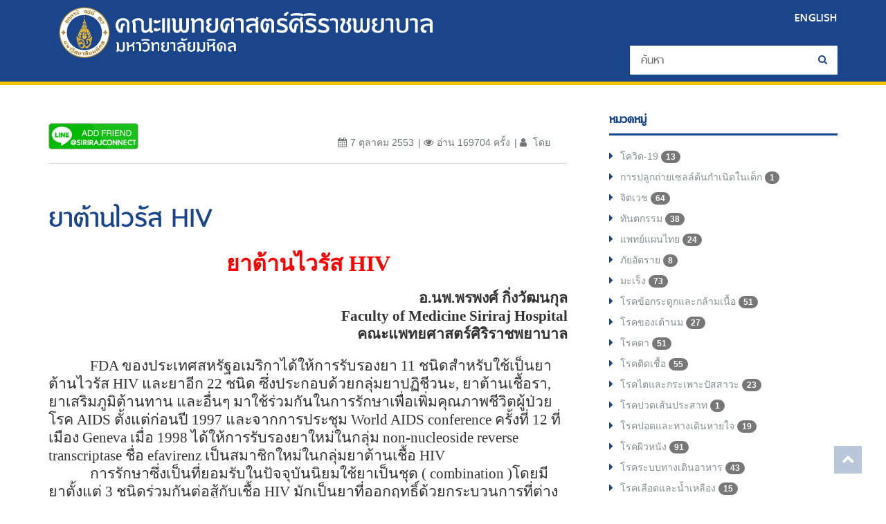

--- FILE ---
content_type: text/html
request_url: https://www.si.mahidol.ac.th/th/healthdetail.asp?aid=149
body_size: 31817
content:

<!doctype html>
<html lang="th">
<head>
	<meta charset="windows-874">
	<title>คณะแพทยศาสตร์ศิริราชพยาบาล มหาวิทยาลัยมหิดล</title>
	<link rel="shortcut icon" href="images/favicon.ico" />
	<meta name="Author" content="Faculty of Medicine Siriraj Hospital">
	<meta name="keywords" content="ยาต้านไวรัส 	ยาต้านเอดส์ 	เอดส์ Faculty of Medicine Siriraj Hospital, คณะแพทยศาสตร์ศิริราชพยาบาล, Siriraj Hospital, โรงพยาบาลศิริราช, Medical school, Centers of excellence, Medical research, Medical education" />
	<meta name="description" content="Faculty of Medicine Siriraj Hospital, คณะแพทยศาสตร์ศิริราชพยาบาล , Siriraj Hospital, โรงพยาบาลศิริราช " />


	<meta http-equiv="X-UA-Compatible" content="IE=edge">

	<!-- Mobile Specific Meta -->
	<meta name="viewport" content="width=device-width, initial-scale=1">
	<!--[if IE]><meta http-equiv='X-UA-Compatible' content='IE=edge,chrome=1'><![endif]-->

	<!-- Bootstrap  -->
	<link href="assets/css/bootstrap.min.css" rel="stylesheet">

	<!-- icon fonts font Awesome -->
	<link href="assets/css/font-awesome.min.css" rel="stylesheet">

	<!-- Import Magnific Pop Up Styles -->
	<link rel="stylesheet" href="assets/css/magnific-popup.css">

	<!-- Import Custom Styles -->
	<link href="assets/css/style.css" rel="stylesheet">

	<!-- Import Animate Styles -->
	<link href="assets/css/animate.min.css" rel="stylesheet">

	<!-- Import owl.carousel Styles -->
	<link href="assets/css/owl.carousel.css" rel="stylesheet">

	<!-- Import Custom Responsive Styles -->
	<link href="assets/css/responsive.css" rel="stylesheet">
    
    <link href="assets/css/bootstrap-select.css" rel="stylesheet" >

    <!-- Include jquery.min.js plugin -->
    <script src="assets/js/jquery-2.1.0.min.js"></script>
    
    <!-- Import Lightbox Styles -->
    <link href="assets/lightbox/css/lightbox.css" rel="stylesheet" />
    <script src="assets/lightbox/js/lightbox.min.js"></script>
	
	<!--[if IE]>
  		<script src="http://html5shiv.googlecode.com/svn/trunk/html5.js"></script>
  		<![endif]-->

  	</head>
  	<body class="header-fixed-top">

    <meta http-equiv="Content-Type" content="text/html; charset=windows-874" />
	<link rel="shortcut icon" href="images/favicon.ico" />
		<div id="page-top" class="page-top"></div><!-- /.page-top -->

  		<section class="header-logo">
  			<div class="container">
  					<div class="col-sm-6 col-xs-12">
                    	<a href="index.asp"><img src="images/Siriraj_Logo.png"></a>
  					</div>
  					<div class="col-sm-6 header-right">
                    	<p class="language"><a href="https://www2.si.mahidol.ac.th/en/" target="_blank">ENGLISH</a></p>
                    	<div class="menu-search pull-right">
                        <form role="search" class="search-form" action="search.asp" method="get" accept-charset="UTF-8">
						<input type=hidden name=ie value="UTF-8">
						<input type=hidden name=oe value="UTF-8">
						<input type="hidden" name="cof" value="FORID:11" />

							<input class="search-field" type="text" name="q" id="q" placeholder="ค้นหา" required />
							<input type="hidden" name="cx" value="017509702794449632848:oh2msvx3m_s">
							<button class="btn search-btn" type="submit"><i class="fa fa-search"></i></button>
                        </form><!-- /.search-form -->
						<script type="text/javascript" src="https://www.google.com/coop/cse/brand?form=searchbox_017509702794449632848:oh2msvx3m_s&lang=en"></script>
                    	</div>
  					</div>
  			</div><!-- /.container -->
  		</section><!-- /#top-contact -->


	<script type="text/javascript">
		if (screen.width < 768) {
			document.getElementById('aboutus').setAttribute('href', "aboutus.asp");
			document.getElementById('alumni').setAttribute('href', "links_alumni.asp");
			document.getElementById('joinus').setAttribute('href', "links_joinus.asp");
		}
	</script>


      <section id="main-content" class="main-content blog-post-singgle-page">
        <div class="container">
          <div class="row">
            <div class="col-sm-8">
              <div id="blog-post-content" class="blog-post-content">

                <article class="post type-post">
                  <div class="post-top">
                    <div class="post-thumbnail">

                    </div><!-- /.post-thumbnail -->  
                    <div class="post-meta">
                      <div class="entry-meta">
                        <div class="entry-meta-content">
                            <div class="row">
                                <div class="col-xs-0 col-sm-3 hidden-xs col-1">
                                    <a href="https://line.me/R/ti/p/@sirirajconnect" target="_blank"><img src="assets/img/add_line_bt.jpg"></a>
                                </div>
                                <div class="col-xs-12 col-sm-9 col-2">
                                  <span class="entry-date">
                                        
                                                <time>7&nbsp;ตุลาคม&nbsp;2553</time>
                                            
                                  </span>
                                  <span class="entry-views">
                                    <i class="fa fa-eye"></i>อ่าน 169704 ครั้ง
                                  </span>
                                  <span class="entry-views">
                                        <i class="fa fa-user"></i> โดย 
                                  </span>
                                </div>
                            </div>

                        </div><!-- /.meta-content -->
                      </div><!-- /.entry-meta -->
                    </div><!-- /.post-meta -->
                  </div><!-- /.post-top -->
                  <div class="post-content">
                    <h2 class="entry-title">ยาต้านไวรัส HIV</h2>
                    <p class="entry-text">
						<P style="TEXT-ALIGN: center" align=center><STRONG><SPAN lang=TH style="FONT-SIZE: 24pt; BACKGROUND: white; COLOR: red; FONT-FAMILY: 'Cordia New'">ยาต้านไวรัส </SPAN></STRONG><STRONG><SPAN style="FONT-SIZE: 24pt; BACKGROUND: white; COLOR: red; FONT-FAMILY: 'Cordia New'">HIV</SPAN></STRONG><SPAN style="FONT-SIZE: 24pt; BACKGROUND: white; COLOR: red; FONT-FAMILY: 'Cordia New'"><?xml:namespace prefix = o ns = "urn:schemas-microsoft-com:office:office" /><o:p></o:p></SPAN></P>
<P style="TEXT-ALIGN: right" align=right><STRONG><SPAN lang=TH style="FONT-SIZE: 16pt; BACKGROUND: white; FONT-FAMILY: 'Cordia New'">อ.นพ.พรพงศ์ กิ่งวัฒนกุล</SPAN></STRONG><STRONG><SPAN style="FONT-SIZE: 16pt; BACKGROUND: white; FONT-FAMILY: 'Cordia New'"><BR>Faculty of <?xml:namespace prefix = st1 ns = "urn:schemas-microsoft-com:office:smarttags" /><st1:place w:st="on"><st1:PlaceName w:st="on">Medicine</st1:PlaceName> <st1:PlaceName w:st="on">Siriraj</st1:PlaceName> <st1:PlaceType w:st="on">Hospital</st1:PlaceType></st1:place><SPAN lang=TH><BR>คณะแพทยศาสตร์ศิริราชพยาบาล</SPAN><o:p></o:p></SPAN></STRONG></P>
<P style="tab-stops: 36.0pt"><SPAN style="FONT-SIZE: 16pt; FONT-FAMILY: 'Cordia New'"><SPAN style="mso-tab-count: 1">&nbsp;&nbsp;&nbsp;&nbsp;&nbsp;&nbsp;&nbsp;&nbsp;&nbsp;&nbsp;&nbsp; </SPAN><STRONG><SPAN style="FONT-WEIGHT: normal; BACKGROUND: white; FONT-FAMILY: 'Cordia New'">FDA <SPAN lang=TH>ของประเทศสหรัฐอเมริกาได้ให้การรับรองยา </SPAN>11 <SPAN lang=TH>ชนิดสำหรับใช้เป็นยาต้านไวรัส </SPAN>HIV <SPAN lang=TH>และยาอีก </SPAN>22 <SPAN lang=TH>ชนิด ซึ่งประกอบด้วยกลุ่มยาปฏิชีวนะ</SPAN>, <SPAN lang=TH>ยาต้านเชื้อรา</SPAN>, <SPAN lang=TH>ยาเสริมภูมิต้านทาน และอื่นๆ มาใช้ร่วมกันในการรักษาเพื่อเพิ่มคุณภาพชีวิตผู้ป่วยโรค </SPAN>AIDS <SPAN lang=TH>ตั้งแต่ก่อนปี </SPAN>1997 <SPAN lang=TH>และจากการประชุม </SPAN>World AIDS conference <SPAN lang=TH>ครั้งที่ </SPAN>12 <SPAN lang=TH>ที่เมือง </SPAN>Geneva <SPAN lang=TH>เมื่อ </SPAN>1998 <SPAN lang=TH>ได้ให้การรับรองยาใหม่ในกลุ่ม </SPAN>non-nucleoside reverse transcriptase <SPAN lang=TH>ชื่อ </SPAN>efavirenz <SPAN lang=TH>เป็นสมาชิกใหม่ในกลุ่มยาต้านเชื้อ </SPAN>HIV </SPAN></STRONG><SPAN style="BACKGROUND: white"><BR><STRONG><SPAN style="FONT-WEIGHT: normal; FONT-FAMILY: 'Cordia New'">&nbsp;&nbsp;&nbsp;&nbsp;&nbsp;&nbsp; <SPAN lang=TH><SPAN style="mso-tab-count: 1">&nbsp;&nbsp;&nbsp;&nbsp; </SPAN>การรักษาซึ่งเป็นที่ยอมรับในปัจจุบันนิยมใช้ยาเป็นชุด ( </SPAN>combination )<SPAN lang=TH>โดยมียาตั้งแต่ </SPAN>3 <SPAN lang=TH>ชนิดร่วมกันต่อสู้กับเชื้อ </SPAN>HIV <SPAN lang=TH>มักเป็นยาที่ออกฤทธิ์ด้วยกระบวนการที่ต่างกันเพื่อเพิ่มประสิทธิภาพในการลดจำนวนเชื้อ</SPAN> HIV <SPAN lang=TH>ที่จะเกิดขึ้นใหม่ เนื่องจากเหตุผลที่ว่าจำเป็นต้องใช้ยาหลายชนิดร่วมกันเพราะเชื้อ </SPAN>HIV <SPAN lang=TH>มีการแบ่งตัวและเปลี่ยนแปลงตัวเองอยู่ตลอดเวลา พูดง่ายๆ คือเชื้อ </SPAN>HIV<SPAN lang=TH>มีการผ่าเหล่า</SPAN> ( mutation ) <SPAN lang=TH>ดังนั้นในผู้ป่วยคนเดียวกันจะมีเชื้อ </SPAN>HIV <SPAN lang=TH>ที่มีโครงสร้างแตกต่างกัน และแน่นอนว่าไวรัสที่เกิดใหม่บางตัวสามารถทนต่อยาที่เคยให้หรือที่เรียกว่าเกิดดื้อยา นอกจากนี้การเลือกชนิดของยามาใช้ร่วมกันยังต้องคำนึงถึงฤทธิ์ข้างเคียงของยาด้วย เป็นความจริงที่ต้องยอมรับว่ายาต้านไวรัส </SPAN>HIV <SPAN lang=TH>ที่ใช้ยังมีข้อจำกัดหลายประการเช่นใช้ได้เฉพาะในกรณีที่เชื้อ </SPAN>HIV <SPAN lang=TH>ยังอยู่ภายในเซลล์ คือไม่สามารถจัดการกับเชื้อในกระแสเลือดได้ ( ในวงจรชีวิตของเชื้อ </SPAN>HIV <SPAN lang=TH>ต้องการทรัพยากรภายในเซลล์มาสร้างลูกหลานและจึงค่อยออกไปนอกเซลล์อีกครั้ง ) และข้อจำกัดที่ต่อเนื่องกันคือเมื่อยาออกฤทธิ์ต่อเซลล์ที่ติดเชื้อแล้วก็ยังมีผลไปถึงเซลล์ร่างกายที่ไม่รู้อิโหน่อิเหน่ด้วย เช่น เซลล์ไขกระดูกหรือเซลล์ประสาท เป็นต้น เราเรียกการเกิดผลที่เราไม่ต้องการนี้ว่าผลข้างเคียง ( </SPAN>side effects ) <SPAN lang=TH>ของยา ซึ่งจะเกิดผลต่อเซลล์ชนิดไหน หรือรุนแรงมากน้อยเพียงใดขึ้นอยู่กับยาแต่ละชนิดที่แตกต่างกันไป ดังนั้นการคัดเลือกยามาเข้าชุดกันนั้นจะพยายามหลีกเลี่ยงไม่นำยาที่มีผลข้างเคียงเหมือนกันมารวมกันซึ่งเท่ากับเป็นการนำผลเสียมาเพิ่มให้ผู้ป่วย </SPAN></SPAN></STRONG><BR><STRONG><SPAN style="FONT-WEIGHT: normal; FONT-FAMILY: 'Cordia New'">&nbsp;&nbsp;&nbsp;&nbsp;&nbsp;&nbsp; <SPAN lang=TH><SPAN style="mso-tab-count: 1">&nbsp;&nbsp;&nbsp;&nbsp; </SPAN>ในปัจจุบันยาต้านไวรัส </SPAN>HIV<SPAN lang=TH>ที่ใช้กันนั้น มีกลุ่มใหญ่ </SPAN>3 <SPAN lang=TH>กลุ่ม กลุ่มแรกคือ </SPAN>nucleoside reverse transcriptase inhibitors (RTIs) <SPAN lang=TH>ยกตัวอย่างยาในกลุ่มนี้เช่น </SPAN>AZT (Retrovir), DDI (Videx), DDC (Hivid), 3TC (Epivir), <SPAN lang=TH>และ </SPAN>D4T (Zerit) <SPAN lang=TH>กลุ่มที่สองคือ </SPAN>protease inhibitors (PIs) <SPAN lang=TH>เช่น</SPAN> Indinavir (Crixivan), Nelfinavir (Viracept), Ritonavir (Norvir), Saquinavir <SPAN lang=TH>จากรายงานการศึกษาล่าสุดพบว่า การให้ยาเพียงตัวเดียวไม่ว่าชนิดไหนก็ไม่มีพลังเพียงพอที่จะสามารถหยุดการแบ่งตัวของไวรัสได้ นอกจากนี้ยังเป็นการทำให้เกิดการดื้อยาอีกด้วย </SPAN></SPAN></STRONG><BR><STRONG><SPAN style="FONT-WEIGHT: normal; FONT-FAMILY: 'Cordia New'">&nbsp;&nbsp;&nbsp;&nbsp;&nbsp;&nbsp; <SPAN lang=TH><SPAN style="mso-tab-count: 1">&nbsp;&nbsp;&nbsp;&nbsp; </SPAN>ยาดังกล่าวทำหน้าที่โดย</SPAN> RTIs <SPAN lang=TH>ออกฤทธิ์ในระยะเริ่มแรกคือหยุดไวรัสตั้งแต่ไวรัสเข้ามาในเซลล์และ </SPAN>PIs <SPAN lang=TH>เข้าจัดการกับไวรัสในระยะหลังโดยป้องกันการสร้างลูกหลานที่สมบูรณ์ก่อนออกจากเซลล์ เมื่อให้ยาดังกล่าวทั้งสองพร้อมกันแล้ว ทำให้สามารถลดโอกาสที่ไวรัส </SPAN>HIV <SPAN lang=TH>จะครอบครองร่างกายของผู้ป่วยไว้ แต่ไวรัส </SPAN>HIV <SPAN lang=TH>ยังคงเปลี่ยนแปลงตัวเองจนสามารถมีชีวิตต่อไปแม้ผู้ป่วยยังได้ยาอยู่ ด้วยเหตุนี้เมื่อรวมเข้ากับผลข้างเคียงของยากลุ่ม </SPAN>PIs <SPAN lang=TH>ทำให้เกิดการเปลี่ยนแปลงในสูตรยาผสม โดยเก็บ </SPAN>PIs <SPAN lang=TH>ไว้ก่อน แล้วมาพิจารณายาในกลุ่มที่สามคือ </SPAN>non-nucleoside reverse transcriptase <SPAN lang=TH>ซึ่งออกฤทธิ์คล้ายกลุ่มแรกแต่ในตำแหน่งที่แตกต่างกัน มียาที่ใช้อยู่ เช่น</SPAN> Delavirdine (Rescriptor), Efavirenz (Sustiva), Nevirapine (Viramune) <SPAN lang=TH>ยาต้านไวรัส</SPAN> HIV <SPAN lang=TH>ทั้ง </SPAN>3 <SPAN lang=TH>กลุ่มส่วนใหญ่อยู่ในรูปของยากินเพื่อความสะดวกในการบริหารยา เพียงแต่ว่าราคานั้นยังจัดว่าแพง ในขณะนี้เรากำลังรอรับฟังและติดตามผลการรักษาอยู่ </SPAN></SPAN></STRONG><BR><STRONG><SPAN style="FONT-WEIGHT: normal; FONT-FAMILY: 'Cordia New'">&nbsp;&nbsp; </SPAN></STRONG><BR><STRONG><SPAN style="FONT-WEIGHT: normal; FONT-FAMILY: 'Cordia New'">&nbsp;&nbsp;&nbsp;&nbsp;&nbsp;&nbsp; <SPAN style="mso-tab-count: 1">&nbsp;&nbsp;&nbsp;&nbsp; </SPAN><SPAN lang=TH>สำหรับคำถามที่ว่านอกจากยาทั้ง </SPAN>3 <SPAN lang=TH>กลุ่มนี้ยังมียากลุ่มอื่นอีกไหมที่จะเป็นความหวังของผู้ป่วยที่ติดไวรัส </SPAN>HIV <SPAN lang=TH>ก็ขอตอบเลยว่า มีอีกหลายกลุ่ม เชื่อว่าอีกไม่นานก็คงมีรายงานมาให้ท่านทราบ และในความเป็นจริงผู้ป่วยโรค </SPAN>AIDS <SPAN lang=TH>ทุกคนยังคงต้องการการดูแลรักษาสำหรับโรคที่เกิดจากภาวะภูมิคุ้มกันบกพร่อง การติดเชื้อต่างๆ รวมทั้งความเข้าใจผู้ป่วยในฐานะเป็นคน คนหนึ่ง </SPAN></SPAN></STRONG></SPAN><o:p></o:p></SPAN></P>
<P><STRONG><SPAN style="FONT-WEIGHT: normal; FONT-SIZE: 16pt; BACKGROUND: white; FONT-FAMILY: 'Cordia New'">&nbsp;&nbsp;</SPAN></STRONG><SPAN style="FONT-SIZE: 16pt; FONT-FAMILY: 'Cordia New'"><o:p></o:p></SPAN></P>
<P><STRONG><SPAN style="FONT-WEIGHT: normal; FONT-SIZE: 16pt; BACKGROUND: white; FONT-FAMILY: 'Cordia New'">&nbsp;</SPAN></STRONG><SPAN style="FONT-SIZE: 16pt; FONT-FAMILY: 'Cordia New'"><o:p></o:p></SPAN></P>
<P class=MsoNormal style="MARGIN: 0cm 0cm 0pt"><SPAN style="FONT-SIZE: 16pt; FONT-FAMILY: 'Cordia New'"><o:p>&nbsp;</o:p></SPAN></P>
<P>&nbsp;</P>
                    </p>
					
                    
                    
                    <div class="visible-xs text-center">
                    	<a href="https://line.me/R/ti/p/@sirirajconnect" target="_blank"><img src="assets/img/add_line_bt.jpg"></a>
                    </div> 
                    
                <!-- Gallery start -->   
                                    
                <!-- Gallery end -->  
                    
                <!-- Files start -->
                
                    <div class="panel panel-default">
                      <div class="panel-body">
                        <h4>เอกสารประกอบ</h4>
                        <a href="https://www.si.mahidol.ac.th/sidoctor/sirirajonline2021/Article_files/149_1.pdf" target="_blank" class="btn btn-primary"><i class="fa fa-download"></i> ดาวน์โหลด</a>
                      </div>
                    </div>
                
                <!-- Files end --> 
        
                  </div><!-- /.post-content -->

                </article>
              
              </div>
            </div>
            <div class="col-sm-4">
					<meta http-equiv="Content-Type" content="text/html; charset=windows-874" />
              <div id="blog-sidebar" class="blog-sidebar widget-area" role="complementary">
                <div class="sidebar-content">

                  <aside class="widget widget_categories">
                    <h3 class="widget-title">
                      หมวดหมู่
                    </h3><!-- /.widget-title -->

                    <ul class="category-list">

                      <li><a href="health_all.asp?cid=54">โควิด-19 <span class="badge">13</span></a></li>
  
                      <li><a href="health_all.asp?cid=53">การปลูกถ่ายเซลล์ต้นกำเนิดในเด็ก <span class="badge">1</span></a></li>
  
                      <li><a href="health_all.asp?cid=7">จิตเวช <span class="badge">64</span></a></li>
  
                      <li><a href="health_all.asp?cid=11">ทันตกรรม <span class="badge">38</span></a></li>
  
                      <li><a href="health_all.asp?cid=55">แพทย์แผนไทย <span class="badge">24</span></a></li>
  
                      <li><a href="health_all.asp?cid=50">ภัยอัตราย <span class="badge">8</span></a></li>
  
                      <li><a href="health_all.asp?cid=13">มะเร็ง <span class="badge">73</span></a></li>
  
                      <li><a href="health_all.asp?cid=17">โรคข้อกระดูกและกล้ามเนื้อ <span class="badge">51</span></a></li>
  
                      <li><a href="health_all.asp?cid=26">โรคของเต้านม <span class="badge">27</span></a></li>
  
                      <li><a href="health_all.asp?cid=8">โรคตา <span class="badge">51</span></a></li>
  
                      <li><a href="health_all.asp?cid=1">โรคติดเชื้อ <span class="badge">55</span></a></li>
  
                      <li><a href="health_all.asp?cid=27">โรคไตและกระเพาะปัสสาวะ <span class="badge">23</span></a></li>
  
                      <li><a href="health_all.asp?cid=49">โรคปวดเส้นประสาท <span class="badge">1</span></a></li>
  
                      <li><a href="health_all.asp?cid=21">โรคปอดและทางเดินหายใจ <span class="badge">19</span></a></li>
  
                      <li><a href="health_all.asp?cid=30">โรคผิวหนัง <span class="badge">91</span></a></li>
  
                      <li><a href="health_all.asp?cid=24">โรคระบบทางเดินอาหาร <span class="badge">43</span></a></li>
  
                      <li><a href="health_all.asp?cid=22">โรคเลือดและน้ำเหลือง <span class="badge">15</span></a></li>
  
                      <li><a href="health_all.asp?cid=4">โรคศัลยกรรมตกแต่ง <span class="badge">23</span></a></li>
  
                      <li><a href="health_all.asp?cid=12">โรคสมองและไขสันหลัง <span class="badge">67</span></a></li>
  
                      <li><a href="health_all.asp?cid=51">โรคสุกใส <span class="badge">1</span></a></li>
  
                      <li><a href="health_all.asp?cid=18">โรคสูติ-นรีเวชวิทยาและภาวะมีบุตรยาก <span class="badge">121</span></a></li>
  
                      <li><a href="health_all.asp?cid=34">โรคหัวใจ <span class="badge">1</span></a></li>
  
                      <li><a href="health_all.asp?cid=5">โรคหัวใจ ความดันโลหิตสูงและเบาหวาน <span class="badge">32</span></a></li>
  
                      <li><a href="health_all.asp?cid=3">โรคหู คอ จมูก และภูมิแพ้ <span class="badge">264</span></a></li>
  
                      <li><a href="health_all.asp?cid=9">สุขภาพเด็ก <span class="badge">101</span></a></li>
  
                      <li><a href="health_all.asp?cid=15">สุขภาพทั่วไป <span class="badge">204</span></a></li>
  
                      <li><a href="health_all.asp?cid=40">สุขภาพผู้สูงอายุ <span class="badge">29</span></a></li>
  
                      <li><a href="health_all.asp?cid=20">สุขภาพเพศชาย <span class="badge">8</span></a></li>
  
                      <li><a href="health_all.asp?cid=10">อาหาร ยาและสารเคมี <span class="badge">73</span></a></li>
  
                      <li><a href="health_all.asp?cid=16">เอดส์และโรคติดต่อทางเพศสัมพันธ์ <span class="badge">22</span></a></li>
  
                    </ul>
                  </aside><!-- /.widget -->

                  <aside class="widget widget_recent_entries">
                    <h3 class="widget-title">
                      บทความล่าสุด
                    </h3><!-- /.widget-title -->
                    <ul class="recent-post">

                      <li>
                        <div class="recent-post-details">
                          <a class="post-title" href="healthdetail.asp?aid=932">ดูแลสุขภาพจิตใจ รับมือวิกฤตน้ำท่วมไปด้วยกัน</a><br>
                          <div class="post-meta">
                          <div class="entry-meta">
                            <div class="entry-meta-content">
                              <span class="entry-date">
									
                                        <time>19&nbsp;ธันวาคม&nbsp;2568</time>
                                    
                              </span>
                              <span class="entry-views">
                                <i class="fa fa-eye"></i>อ่าน 18409 ครั้ง
                              </span>
                            </div><!-- /.meta-content -->
                          </div><!-- /.entry-meta -->
                        </div><!-- /.post-meta -->
                        </div><!-- /.recent-post-details -->
                      </li>

                      <li>
                        <div class="recent-post-details">
                          <a class="post-title" href="healthdetail.asp?aid=928">โรคผิวหนังที่มากับน้ำท่วม</a><br>
                          <div class="post-meta">
                          <div class="entry-meta">
                            <div class="entry-meta-content">
                              <span class="entry-date">
									
                                        <time>16&nbsp;ธันวาคม&nbsp;2568</time>
                                    
                              </span>
                              <span class="entry-views">
                                <i class="fa fa-eye"></i>อ่าน 107594 ครั้ง
                              </span>
                            </div><!-- /.meta-content -->
                          </div><!-- /.entry-meta -->
                        </div><!-- /.post-meta -->
                        </div><!-- /.recent-post-details -->
                      </li>

                      <li>
                        <div class="recent-post-details">
                          <a class="post-title" href="healthdetail.asp?aid=1631">“อัลไซเมอร์” ปัจจัยเสี่ยงที่คนทุกวัยควรรู้</a><br>
                          <div class="post-meta">
                          <div class="entry-meta">
                            <div class="entry-meta-content">
                              <span class="entry-date">
									
                                        <time>2&nbsp;ธันวาคม&nbsp;2568</time>
                                    
                              </span>
                              <span class="entry-views">
                                <i class="fa fa-eye"></i>อ่าน 310 ครั้ง
                              </span>
                            </div><!-- /.meta-content -->
                          </div><!-- /.entry-meta -->
                        </div><!-- /.post-meta -->
                        </div><!-- /.recent-post-details -->
                      </li>

                      <li>
                        <div class="recent-post-details">
                          <a class="post-title" href="healthdetail.asp?aid=1630">“ไข้เลือดออก” ป้องกันได้ง่ายกว่ารักษา</a><br>
                          <div class="post-meta">
                          <div class="entry-meta">
                            <div class="entry-meta-content">
                              <span class="entry-date">
									
                                        <time>1&nbsp;ธันวาคม&nbsp;2568</time>
                                    
                              </span>
                              <span class="entry-views">
                                <i class="fa fa-eye"></i>อ่าน 199 ครั้ง
                              </span>
                            </div><!-- /.meta-content -->
                          </div><!-- /.entry-meta -->
                        </div><!-- /.post-meta -->
                        </div><!-- /.recent-post-details -->
                      </li>

                      <li>
                        <div class="recent-post-details">
                          <a class="post-title" href="healthdetail.asp?aid=1629">คู่มือดูแลสุขภาพช่วงน้ำท่วม: รู้ทัน 7 โรคติดเชื้อสำคัญ</a><br>
                          <div class="post-meta">
                          <div class="entry-meta">
                            <div class="entry-meta-content">
                              <span class="entry-date">
									
                                        <time>27&nbsp;พฤศจิกายน&nbsp;2568</time>
                                    
                              </span>
                              <span class="entry-views">
                                <i class="fa fa-eye"></i>อ่าน 4352 ครั้ง
                              </span>
                            </div><!-- /.meta-content -->
                          </div><!-- /.entry-meta -->
                        </div><!-- /.post-meta -->
                        </div><!-- /.recent-post-details -->
                      </li>

                    
                    
                    </ul><!-- /.recent-post -->
                  </aside><!-- /.widget -->


                    </div><!-- /.sidebar-content -->
                  </div><!-- /#sidebar -->
                </div>
              </div>
            </div><!-- /.container -->
          </section><!-- /#main-content -->





<meta http-equiv="Content-Type" content="text/html; charset=windows-874" />
<footer>
  <div id="footer-top" class="footer-top">
    <div class="container">

    <div class="row download-app">
    	<div class="col-xs-12">
			<h3>Siriraj Connect Application</h3>
			<p>ดาวน์โหลดได้แล้ววันนี้</p>
			<a href="https://itunes.apple.com/th/app/siriraj-connect/id1443999586?l=th" target="_blank"><img src="images/logo_IOS.png"></a><a href="https://play.google.com/store/apps/details?id=com.siriraj.sirirajconnect&hl=th" target="_blank"><img src="images/logo_Googleplay.png"></a>
		</div>
	</div>

    <div class="row">
    	<div class="col-sm-8 col-xs-12">
              <div class="row">
                <div id="sitemap" class="sitemap text-left">
                  <div class="col-sm-4 col-xs-12 about-sitemap">
                    <span class="sitemap-title">หน้าแรก</span>
                    <ul class="sitemap-details">
                    	<li><a href="https://www.sieduit.org/education" target="_blank">การศึกษาก่อนปริญญา</a></li>
                        <li><a href="http://www.sirirajgrad.com/" target="_blank">การศึกษาหลังปริญญา</a></li>
                        <li><a href="https://www.si.mahidol.ac.th/th/division/academics/" target="_blank">วิชาการ</a></li>
                        <li><a href="research-academics/research" target="_blank">วิจัย</a></li>
                        <li><a href="../sirirajhospital" target="_blank">โรงพยาบาลศิริราช</a></li>
                        <li><a href="http://www.siphhospital.com/" target="_blank">โรงพยาบาลศิริราช ปิยมหาราชการุณย์</a></li>
                        <li><a href="https://si-eservice.mahidol.ac.th/donation/" target="_blank">บริจาค</a></li>
                        <li><a href="hr.asp" target="_blank">บุคลากร</a></li>
                        <li><a href="division/csr/volunteersiriraj/" target="_blank">อาสาสมัครศิริราช</a></li>
						<li><a href="SIITA/" target="_blank">ข้อมูลสาธารณะ</a></li>
						<li><a href="privacy-notice-for-patients.asp" target="_blank">ประกาศความเป็นส่วนตัว</a></li>
                    </ul>
                  </div>
                  <div class="col-sm-4 col-xs-12 about-sitemap">
                    <span class="sitemap-title">คณะแพทยศาสตร์ศิริราชพยาบาล</span>
                    <ul class="sitemap-details">
                        <li><a href="aboutus.asp">รู้จักองค์กร</a></li>
                        <li><a href="annualreport.asp">ผลการดำเนินงาน</a></li>
                        <li><a href="https://sicms.si.mahidol.ac.th/siriraj_edu/portal/" target="_blank">ศิษย์เก่าศิริราช</a></li>
                        <li><a href="../directory/" target="_blank">ค้นหาอาจารย์และผู้บริหาร</a></li>
                        <li><a href="../jobs/index.html" target="_blank">สมัครงาน</a></li>
                        <li><a href="https://www.sieduit.org/education" target="_blank">สมัครเรียน</a></li>
                        <li><a href="rewards_all.asp" target="_blank">รางวัลคุณภาพ</a></li>
                      <!--  <li><a href="prproject/relic/pr_retro.asp" target="_blank">ของที่ระลึก</a></li>-->
						<li><a href="https://medlib.si.mahidol.ac.th/" target="_blank">หอสมุดศิริราช</a></li>
                    </ul>
                  </div>
                  <div class="col-sm-4 col-xs-12 about-sitemap">
                    <span class="sitemap-title">บุคลากร</span>
                    <ul class="sitemap-details">
                        <li><a href="division/hr/culture/" target="_blank">วัฒนธรรมศิริราช</a></li>
                        <li><a href="division/hr/rule.asp" target="_blank">ประกาศ/ระเบียบ/ข้อบังคับ</a></li>
                        <li><a href="division/hr/welfare.asp" target="_blank">สวัสดิการ/สิทธิประโยชน์</a></li>
                        <li><a href="../musaving/" target="_blank">สหกรณ์ออมทรัพย์ ม.มหิดล</a></li>
                        <li><a href="../e-py" target="_blank">ใบแจ้งรายได้ (E-PY)</a></li>
                        <li><a href="https://si-eservice2.mahidol.ac.th/vwork/telephone" target="_blank">ค้นหาเบอร์โทรศัพท์ภายใน</a></li>
                        <li><a href="https://webmail.mahidol.ac.th/" target="_blank">Mail Mahidol</a></li>
                        <li><a href="http://iptv.mahidol.ac.th/" target="_blank">IPTV</a></li>
                        <li><a href="../metc/webstan/iptv/index.html" target="_blank">SiBN</a></li>
                        <li><a href="../metc/download.html" target="_blank">Download Si Logo</a></li>
						<li><a href="http://selecx.si.mahidol.ac.th/" target="_blank">E-Learning</a></li>
                    </ul>
                  </div>
                </div><!-- /#sitemap -->
              </div><!-- /.row -->
    	</div>
    	<div class="col-sm-4 col-xs-12">
        	<div class="footer-contact-area">
                <h3>คณะแพทยศาสตร์ศิริราชพยาบาล<br>มหาวิทยาลัยมหิดล</h3>
                <h1>โทร. <a href="tel:024197000">02 419 7000</a></h1>
                <h3>2 ถนนวังหลัง แขวงศิริราช<br>เขตบางกอกน้อย กรุงเทพฯ 10700</h3>
            </div>
            <div class="top-social">
            	<ul>
					<li><a href="https://lin.ee/UanFcFs" class="top-icon fa fa-at" title="LINE" target="_blank"></a></li>
					<li><a href="http://www.facebook.com/siriraj" class="top-icon fa fa-facebook" title="Facebook" target="_blank"></a></li>
                    <li><a href="https://www.instagram.com/sirirajpr/" class="top-icon fa fa-instagram" title="Instagram" target="_blank"></a></li>
                    <li><a href="https://www.youtube.com/user/siriraj05" class="top-icon fa fa-youtube-play" title="Youtube" target="_blank"></a></li>
                    <li><a href="contactus.asp" class="top-icon fa fa-envelope" title="ติดต่อ/ร้องเรียน" target="_blank"></a></li>
                    <li><a href="si-directions.asp" class="top-icon fa fa-map-marker" title="แผนที่และการเดินทาง"></a></li>
            	</ul>
            </div>
    	</div>
                     
      </div><!-- /.row -->      
    </div><!-- /.container -->
  </div><!-- /#footer-top -->
</footer>




<div id="scroll-to-top" class="scroll-to-top">
  <span>
    <i class="fa fa-chevron-up"></i>    
  </span>
</div><!-- /#scroll-to-top -->







<!-- Bootstrap  -->
<script src="assets/js/bootstrap.min.js"></script>

<!-- Include modernizr-2.8.3.min.js -->
<script src="assets/js/modernizr-2.8.3.min.js"></script>

<!-- Include jquery.min.js plugin -->
<script src="assets/js/jquery-2.1.0.min.js"></script>

<!-- Include magnific-popup.min.js -->
<script src="assets/js/jquery.magnific-popup.min.js"></script>

<!-- Google Maps Script -->
<script src="http://maps.google.com/maps/api/js?sensor=true"></script>

<!-- Gmap3.js For Static Maps -->
<script src="assets/js/gmap3.js"></script>

<!-- Javascript Plugins  -->
<script src="assets/js/plugins.js"></script>

<!-- Custom Functions  -->
<script src="assets/js/functions.js"></script>

<script src="assets/js/wow.min.js"></script>

<script type="text/javascript" src="assets/js/jquery.ajaxchimp.min.js"></script>

<script type="text/javascript" src="assets/js/jquery.touchSwipe.min.js"></script>

<script src="assets/js/bootstrap-hover-dropdown.js"></script>

<!-- custom script -->
<script src="assets/js/script.js"></script>

<script charset="windows-874" src="assets/js/bootstrap-select.js"></script>


</body>
</html>


--- FILE ---
content_type: text/css
request_url: https://www.si.mahidol.ac.th/th/assets/css/style.css
body_size: 6796
content:
@font-face {
    font-family: 'db_lim_xregular';
    src: url('../fonts/db_lim_x_v3.2-webfont.eot');
    src: url('../fonts/db_lim_x_v3.2-webfont.eot?#iefix') format('embedded-opentype'),
         url('../fonts/db_lim_x_v3.2-webfont.svg#db_lim_xregular') format('svg'),
		 url('../fonts/db_lim_x_v3.2-webfont.woff2') format('woff2'),
         url('../fonts/db_lim_x_v3.2-webfont.woff') format('woff'),
         url('../fonts/db_lim_x_v3.2-webfont.ttf') format('truetype');
    font-weight: normal;
    font-style: normal;
}
@font-face {
	font-family: 'Thai Sans Neue regular';
    src: url('../fonts/thaisansneue-regular-webfont.eot');
    src: url('../fonts/thaisansneue-regular-webfont.eot?#iefix') format('embedded-opentype'),
         url('../fonts/thaisansneue-regular-webfont.svg#thaisans_neueregular') format('svg'),
         url('../fonts/thaisansneue-regular-webfont.woff2') format('woff2'),
         url('../fonts/thaisansneue-regular-webfont.woff') format('woff'),
         url('../fonts/thaisansneue-regular-webfont.ttf') format('truetype');
    font-weight: normal;
    font-style: normal;
}
@font-face {
    font-family: 'Thai Sans Neue semi bold';
    src: url('../fonts/thaisansneue-semibold-webfont.eot');
    src: url('../fonts/thaisansneue-semibold-webfont.eot?#iefix') format('embedded-opentype'),
         url('../fonts/thaisansneue-semibold-webfont.svg#thaisans_neuesemi_bold') format('svg'),
		 url('../fonts/thaisansneue-semibold-webfont.woff2') format('woff2'),
         url('../fonts/thaisansneue-semibold-webfont.woff') format('woff'),
         url('../fonts/thaisansneue-semibold-webfont.ttf') format('truetype');
    font-weight: normal;
    font-style: normal;
}
@font-face {
    font-family: 'Thai Sans Neue bold';
    src: url('../fonts/thaisansneue-bold-webfont.eot');
    src: url('../fonts/thaisansneue-bold-webfont.eot?#iefix') format('embedded-opentype'),
         url('../fonts/thaisansneue-bold-webfont.svg#thaisans_neuebold') format('svg'),
		 url('../fonts/thaisansneue-bold-webfont.woff2') format('woff2'),
         url('../fonts/thaisansneue-bold-webfont.woff') format('woff'),
         url('../fonts/thaisansneue-bold-webfont.ttf') format('truetype');
    font-weight: normal;
    font-style: normal;
}

html {
  	scroll-behavior: smooth;
}

html,
body {
	/*font-family: Sans-serif;*/
	font-family: Tahoma, Geneva, sans-serif;
	font-size: 16px;
/*	overflow: hidden;*/

	-webkit-font-smoothing: antialiased !important;
	-moz-font-smoothing: antialiased !important;
	-ms-font-smoothing: antialiased !important;
	-0-font-smoothing: antialiased !important;
}
a {
	text-decoration: none;
	-webkit-transition: all .25s ease;
	-moz-transition: all .25s ease;
	-ms-transition: all .25s ease;
	-o-transition: all .25s ease;
	transition: all .25s ease;
}
a:focus {
	text-decoration: none;
	outline:none;
	outline-offset:0;
}
a:hover {
	text-decoration: none;
}
p {
/*	color: #666;*/
/*	font-size: 0.9375em;*/
	line-height: 150%;
}
ul {
	margin: 0px;
	padding: 0px;
}
/*li {
	display: inline-block;
}*/
img {
	max-width: 100%;
	height: auto;
	-webkit-transition: all .25s ease;
	-moz-transition: all .25s ease;
	-ms-transition: all .25s ease;
	-o-transition: all .25s ease;
	transition: all .25s ease;
}
iframe,
audio {
	width: 100%;
	height: auto;
	border: none;
}
input {
	width: 100%;
}
textarea {
	width: 100%;
	min-height: 100px;
	resize:vertical;
}

.form-control:focus,
input:focus,
textarea:focus,
button:focus {
	border: 1px solid #e9e9e9;
	box-shadow: none;
	outline: 0 !important;
} 
.btn:focus, .btn:active:focus, .btn.active:focus, .btn.focus, .btn:active.focus, .btn.active.focus {

	outline: 0; 
}
/*.container {
	margin: 0;
	width: 100%;
}*/
.borderless td, .borderless th {
    border: none !important;
}


/* 2.1 - Headings 
--------------------------------------------- */

h1 {
	font-family: 'db_lim_xregular', Sans-serif;
	font-size: 2.75em;
/*	letter-spacing: 0.05em;*/
}
h2 {
	font-family: 'db_lim_xregular', Sans-serif;
	font-size: 3em;
/*	letter-spacing: 0.05em;*/
}
h3 {
	font-family: 'db_lim_xregular', Sans-serif;
	font-size: 1.75em;
}
h4 {
	font-family: 'Sukhumvit Set', 'Thai Sans Neue semi bold', Sans-serif;
	font-size: 1.5em;
}
h5 {
	font-size: 1.125em;
}
h6 {
	font-size: 1em;
}
h1,h2,h3,h4,h5,h6 {
	margin: 0px;
}


/* Site Banner Section */

.site-banner {
	background-color: #ffffff;
	height: 120px;
}
.site-logo {
	padding-top: 35px;
}
.header-right {
	padding: 0px;
	margin: 10px 0;
	font-size: 1.5em;
	letter-spacing: 0.025em;
}
.language {
	font-size: 0.875em;
	font-weight: 700;
	top:50px;
	font-family: 'Sukhumvit Set', 'Thai Sans Neue bold', Sans-serif;
	color:#FFF;
	text-align:right;
}
.language a, .language a:hover { color:#FFF; }
.header-right .menu-search {
	top: 15px;
	padding-right: 0px;
	font-family: 'Sukhumvit Set', 'Thai Sans Neue semi bold', Sans-serif;
}



/* Main Menu Section */

.main-menu {
	background-color: #ffffff;
	border: 1px solid #e9e9e9;
}
.navbar-collapse {
	padding: 0px;
}
.menu-logo {
	display: none;
}
.navbar-toggle:focus {
	border: none;
	outline: 0;
}




/* hamburger menu */
.bar1, .bar2, .bar3 {
    width: 25px;
    height: 4px;
    background-color: #1a458a;
    margin: 4px 0;
    transition: 0.4s;
	border-radius: 9px;
}

.change .bar1 {
    -webkit-transform: rotate(-45deg) translate(-5px, 6px);
    transform: rotate(-45deg) translate(-5px, 6px);
	background-color: #cccccc;
}

.change .bar2 {opacity: 0;}

.change .bar3 {
    -webkit-transform: rotate(45deg) translate(-5px, -6px);
    transform: rotate(45deg) translate(-5px, -6px);
	background-color: #cccccc;
}
/* hamburger menu */




.nav>li>a:hover, .nav>li>a:focus {
	background-color: transparent;
	color: #235eab;
}
.navbar-nav>li>a {
	/*border-right: 1px solid #e9e9e9;*/
	color: #1a458a;
	display: inline-block;
	font-size: .875em;
	padding: 15px 25px;

	-webkit-transition: all .25s ease;
	-moz-transition: all .25s ease;
	-ms-transition: all .25s ease;
	-o-transition: all .25s ease;
	transition: all .25s ease;
}
.navbar-nav>li:after {
    background: transparent;
    content: '';
    display: block;
    height: 3px;
    margin: auto;
    transition: width .5s ease, background-color .5s ease;
    width: 0px;
}
.navbar-nav>li:hover:after {
    background: #1a458a;
    width: 100%;
}
.menu-list .active a {
	color: #1a458a;
}
.menu-list li {
	font-family: 'Sukhumvit Set', 'Thai Sans Neue bold', Sans-serif;
	font-size: 1.875em;
	letter-spacing: 0.025em;	
}
/*.menu-list li:first-child a {
	border-left: 1px solid #e9e9e9;
}*/
.dropdown .dropdown-menu{
    display: block;
    opacity: 0;
	visibility:hidden;

    -moz-transition:    all 0.3s ease;
    -webkit-transition: all 0.3s ease;
    -o-transition:      all 0.3s ease;
    -ms-transition:     all 0.3s ease;
    transition:         all 0.3s ease;
}
.dropdown:hover .dropdown-menu {
    display: block;
	opacity: 1;
	visibility: visible;
    margin-top: 0;
 }
.dropdown-menu .active a, .dropdown-menu>li>a:hover, .dropdown-menu>li>a:focus {
	background-color: transparent;
	color: #1a458a;
}
.menu-search {
/*	border-right: 1px solid #e9e9e9;*/
	padding-right: 20px;
}
.search-form {
	font-size: .875em !important;
	position: relative;
	padding-top: 15px;
}
.search-field {
	border: 1px solid #e9e9e9;
	padding: 5px 15px;
	width: 300px;
}
.search-btn {
	background-color: transparent;
	color: #1a458a;
	position: absolute;
	right: 2px;
	top: 19px;
}
.header-fixed-top header.sticky {
	background-color: #ffffff;
	position: fixed;
	top: 0;
	left: 0;
	width: 100%;
	z-index: 999;
	-webkit-animation-duration: 0.45s;
	-moz-animation-duration: 0.45s;
	-ms-animation-duration: 0.45s;
	-o-animation-duration: 0.45s;
	animation-duration: 0.45s;
}

/* Main Slider Section */
.carousel {
	width:100%; 
	margin:0 auto; /* center your carousel if other than 100% */ 
}
.slider-size {
	height: 550px; /* This is your slider height */
}
.carousel-caption {
	left: 0;
	padding-bottom: 0px;
	background-color: rgba(0, 0, 0, 0.4);
	width: 100%;
	height: 100%;
	bottom: 5px;
	padding-top: 10%;
}

.slider-icon {
	color: #ffffff;
	font-size: 4em;
}
.carousel-title {
	font-size: 4em;
}
.main-slider span {
	color: #fff;
	display: block;
	margin: 15px 0px;
	font-weight: 800;
}
.main-slider .btn {
	background-color: #ffffff;
	color: #1a458a;
	margin-top: 30px;
	padding: 10px 15px;
}
.main-slider .btn:hover {
	background-color: #1a458a;
	color: #ffffff;
}
.main-slider .carousel-control.right,
.main-slider .carousel-control.left {
	background-image: none;
	background-color: rgba(0, 0, 0, 0.6);
	font-size: 2em;
	width: 50px;
	height: 50px;
	text-align: center;
	line-height: 50px;
	top: 50%;
	margin-top: -25px;

	-webkit-transition: all 0.25s ease;
	-moz-transition: all 0.25s ease;
	-ms-transition: all 0.25s ease;
	-o-transition: all 0.25s ease;
	transition: all 0.25s ease;
}
.main-slider .carousel-control.right {
	right: -10%;
}
.main-slider .carousel-control.left {
	left: -10%;
}
.main-slider:hover .carousel-control.right {
	right: 0%;
}
.main-slider:hover .carousel-control.left {
	left: 0%;
}
.main-slider .carousel-control:hover {
	color: #1a458a;
}

/*-----------------------*/
.header-logo {
	width: 100%;
	background: #1a458a /*url(../../images/mu_bg.png) no-repeat*/;
	border-bottom: 5px #f7c200 solid;
	background-position: bottom right;
	background-size: contain;
}
.header-logo img
{
	margin: 10px 0;
	border: 0;
	position: relative;
	width: 100%;
}





/* Scroll To Top */

.scroll-to-top {
	position: fixed;
	right: 35px;
	bottom: 35px;
	font-size: 1.15em;
	height: 40px;
	width: 40px;
	background-color: #1a458a;
	line-height: 38px;
	color: #ffffff;
	text-align: center;
	opacity: .3;
	cursor: pointer;

	-webkit-transition: all .25s ease;
	-moz-transition: all .25s ease;
	-ms-transition: all .25s ease;
	-o-transition: all .25s ease;
	transition: all .25s ease;
}
.scroll-to-top:hover {
	opacity: 1;
}





/* portal Section */
.nopadding {
   padding: 0 !important;
   margin: 0 !important;
}
.portal-section {
	overflow: hidden;
}
.portal-section .container {
	margin: 0;
	width: 100%;
}
.siph-area {
	padding: 0px;
}
.gj-area {
	padding: 0px;
}
.siriraj-area img, .siph-area img, .gj-area img {
	width: 100%;
	height: auto;
}
.portal-section .portal-right-area { 
	padding-bottom: 9999px;
    margin-bottom: -9999px;
}
.portal-right-area {
	background: #000 url(../../images/portal_R1.jpg);
	float:right;
	width: 100%;
	background-position: top;
	background-repeat: no-repeat;
	background-size: 100%;
	position: relative;
	
	-webkit-transition: all .5s ease; /* Safari and Chrome */
	-moz-transition: all .5s ease; /* Firefox */
	-ms-transition: all .5s ease; /* IE 9 */
	-o-transition: all .5s ease; /* Opera */
	transition: all .5s ease;
}
#portal-right-area-buttons {
	margin: 90% auto auto auto;
    width: 65%;
}
.portal-right-button {
	display: block;
	width: 100%;
	padding-left: 35px;
	margin-bottom: 5%;
	font-family: 'Sukhumvit Set', 'Thai Sans Neue bold', Sans-serif;
	font-size: 2.625em;
	line-height: 1.25em;
	font-weight:bold;
	color: #FFF;
	background: #1a458a;
	border: none;
	outline: none;
	text-align:left;
}
.portal-right-button:hover { 
	color: #FFF;
	text-decoration:none;
	background: #305795;
}


.portal-right-button:first-child { border-radius: 50px 50px 5px 5px; }
.portal-right-button:nth-child(2) { border-radius: 5px 50px 5px 50px; }
.portal-right-button:nth-child(3) { border-radius: 5px 5px 50px 50px; }


.portal-right-icon {
	display: inline-block;
	position:relative;
	margin-right: 20px;
	margin-top: 10px;
}		
#icon_buttonA {
	width: 36px;
	height: 33px;    
	background-image: url(../../images/icon_buttonA.png);
	background-repeat: no-repeat;
	background-position: center center;
	background-size: contain;
}
#icon_buttonB {
	width: 36px;
	height: 33px;    
	background-image: url(../../images/icon_buttonB.png);
	background-repeat: no-repeat;
	background-position: center center;
	background-size: contain;
}
#icon_buttonC {
	width: 36px;
	height: 33px;    
	background-image: url(../../images/icon_buttonC.png);
	background-repeat: no-repeat;
	background-position: center center;
	background-size: contain;
}
.portal-right-area.buttonA {
	background: #000 url(../../images/portal_R1.jpg);
	background-position: top;
	background-repeat: no-repeat;
	background-size: 100%;
	
}

.portal-right-area.buttonB {
	background: #e5e8ef url(../../images/portal_R2.jpg);
	background-position: top;
	background-repeat: no-repeat;
	background-size: 100%;
}

.portal-right-area.buttonC {
	background: #FFF url(../../images/portal_R3.jpg);
	background-position: top;
	background-repeat: no-repeat;
	background-size: 100%;
}





/* carousel Section */
.carousel-section .container {
	margin: 0;
	width: 100%;
}
.carousel-area-top {
	background: #002613;
	border-top: 8px solid #f7c200;
	border-bottom: 8px solid #f7c200;
}
.carousel-area-title {
	color: #f7c200;
	font-size: 3.5em;
	line-height: 1.75em;
	position: relative;
}
.carousel-area-title:before, 
.carousel-area-title:after {
	content: '';
	background-color: #f7c200;
	top: 45%;
	height: 10px;
	position: absolute;
	width: 35%;
} 
.carousel-area-title:before {
	left: -10px;
	border-radius: 5px 5px 50px 0px;
}
.carousel-area-title:after {
	right: 0px;
	border-radius: 5px 5px 0px 50px;
}

.carousel-fade .carousel-inner .item {
  opacity: 0;
  transition-property: opacity;
  transition-duration: 1s;
  transition-timing-function:linear;
}

.carousel-fade .carousel-inner .active {
  opacity: 1;
}

.carousel-fade .carousel-inner .active.left,
.carousel-fade .carousel-inner .active.right {
  left: 0;
  opacity: 0;
  z-index: 1;
}

.carousel-fade .carousel-inner .next.left,
.carousel-fade .carousel-inner .prev.right {
  opacity: 1;
}

.carousel-fade .carousel-control {
  z-index: 2;
}





/* article Section */
.article-section {
	margin: 40px 0px;
}
.article-area {
	border-bottom: 1px solid #d7dee0;
}
.article-area-top {
	border-bottom: 2px solid #1a458a;
}
.article-area-title {
	color: #1a458a;
	font-size: 3em;
	position: relative;
	display:inline;
}
.see-more-right {
	float:right;
	text-align:center;
	line-height: 3em;
	color: #1a458a;
	font-family: 'Sukhumvit Set', 'Thai Sans Neue regular', Sans-serif;
	font-size: 1.125em;
	display: inline;
}
.see-more-right:after {
	font-family: FontAwesome;
	content: '\f0fe';
	padding-left: 5px;
	vertical-align: -5%;
}
.article-area .item {
	padding-bottom: 60px;
	padding-top: 20px;
}
.article-all-area .item {
	padding-bottom: 60px;
	padding-top: 20px;
}
.procurement-area .item {
	padding-bottom: 20px;
	padding-top: 20px;
}
.article-area .item-title {
	font-family: 'Sukhumvit Set', 'Thai Sans Neue regular', Sans-serif;
	color: #1a458a;
	font-size: 2.5em;
	font-weight: 800;
	padding-bottom: 5px;
}
.article-all-area .item-title {
	font-family: 'Sukhumvit Set', 'Thai Sans Neue semi bold', Sans-serif;
	color: #1a458a;
	font-size: 2em;
	padding-bottom: 5px;
}
.procurement-area .item-title {
	font-family: 'Sukhumvit Set', 'Thai Sans Neue semi bold', Sans-serif;
	color: #1a458a;
	font-size: 1.5em;
	padding-bottom: 5px;
}
.article-area .btn, .article-all-area .btn, .procurement-area .btn  {
	background-color: #1a458a;
	color: #ffffff;
	font-weight: 800;
	margin-top: 15px;
	padding: 8px 15px;
}
.article-area .btn:hover, .article-all-area .btn:hover, .procurement-area .btn:hover {
	background-color: #ffffff;
	border-color: #1a458a;
	color: #1a458a;
}
.article-area .post-meta {
	margin-bottom: 15px;
} 

.post-meta {
	border-bottom:  1px solid #d7dee0;
	color: #6f7678;
	font-size: .875em;
	padding: 15px 0px;
}
.entry-meta span {
	display: inline-block;
	position: relative;
	padding-right: 10px;
}
.entry-meta span:before {
	content: '|';
	position: absolute;
	top: 0px;
	right: 0px;
}
.entry-meta span:last-child:before {
	content: '';
}
.entry-meta a {
	color: #6f7678;
}
.entry-meta a:hover {
	color: #1a458a;
}
.entry-date time:before, .entry-views i:before {
	padding-right: 5px;
}
.entry-date time:before {	
	font-family: FontAwesome;
	content: '\f073';
}

 
.article-all-area .item .post-meta {
	margin-bottom: 15px;
	border-bottom:  1px solid #d7dee0;
	color: #6f7678;
	font-size: .75em;
	padding: 15px 0px;
}
.procurement-area .item .post-meta {
	/*margin-bottom: 15px;*/
	border-bottom:  1px solid #d7dee0;
	color: #6f7678;
	font-size: .75em;
	padding: 15px 0px;
}

.procurement-area .entry-title {
	padding-bottom: 30px;
}





/* News Section */
.news {
	margin: 40px 0px;
}
.news-area {
	border-bottom: 2px solid #1a458a;
	display: inline-block;
}
.news-area .see-more-right {
	line-height: 1.75em;
	font-size: 1.125em;
}
.news-title {
	color: #6f7678;
	font-size: 2em;
	position: relative;
	padding-bottom: 40px;
	display:inline;
}
.news .title-description {
	color: #1a458a;
	font-family: 'Sukhumvit Set', 'Thai Sans Neue regular', Sans-serif;
	font-size: 1.125em;
}
.news-items .item-title {
	font-family: 'Sukhumvit Set', 'Thai Sans Neue regular', Sans-serif;
	color: #1a458a;
	font-size: 1.5em;
	font-weight: 800;
	padding-bottom: 5px;
}
.news-items .sub-title {
	color: #1a458a;
	font-size: 1.5em;
	font-weight: 300;
	line-height: 27px;
}
.news-items .item {
	padding-bottom: 40px;
}
.news-items .item-1 {
	padding-top: 20px;
	border-bottom:  1px solid #d7dee0;
}
.news-items .item-2 {
	padding-top: 20px;
	border-bottom:  1px solid #d7dee0;
}
.news-items .item-3 {
	padding-top: 40px;
}
.news-items .post-meta {
	margin-bottom: 15px;
}
.news-items .btn {
	background-color: #1a458a;
	color: #ffffff;
	font-weight: 800;
	margin-top: 15px;
	padding: 8px 15px;
}
.news-items .btn:hover {
	background-color: #ffffff;
	border-color: #1a458a;
	color: #1a458a;
} 
.panel-default {
	border-color: #e9e9e9;
	margin-bottom: 10px !important;
}
.accordion .panel-default .panel-heading {
	background-color: #ffffff;
	padding: 10px 5px;
	position: relative;
	width:100%;
	height: auto;
	min-height: 75px;
	
	overflow: hidden;
    text-overflow: ellipsis; 
}
.panel-heading .event-date {
	display: inline-block;
	width: 65px;
	background: #1a458a;
	color: #fff;
		
	padding: 6px 12px;
	border-radius: 4px;
	text-align: center;
		
	cursor: pointer;
		
	position: absolute;
	left: 5px;
	top: 0px;
}
.panel-heading .event-date > .day {
	display: block;
	font-family: 'Sukhumvit Set', 'Thai Sans Neue semi bold', Sans-serif;
	font-size: 2em;
	line-height: 0.75em;
}
.panel-heading .event-date > .month {
	display: block;
	font-family: 'Sukhumvit Set', 'Thai Sans Neue semi bold', Sans-serif;
	font-size: 1.5em;
	line-height: 0.75em;
}
.panel-heading .event-title {
	left: -20px;
	color: #6f7678;
	line-height: 1.25em;
}
.panel-group .panel-heading+.panel-collapse>.panel-body, .panel-group .panel-heading+.panel-collapse>.list-group {
	border-color: #e9e9e9;
}
.panel-body {
	padding: 30px;
}
.news-image {
	float: left;
	padding-right: 30px;
}
.accordion {
	padding-top: 20px;
}
.accordion-title {
	color: #1a458a;
	font-size: .875em;
}






/* Links Section */
.links-section img {
	margin-bottom: 20px;
	width: 100%;
	height: auto;
}





/* Footer Section */
footer {
	background-color: #1a458a;
	color: #ffffff;
	font-size: .875em;
}
footer p,
footer a {
	color: #ffffff;
}
.footer-top {
	padding-top: 40px;
}
footer .download-app { padding-bottom: 20px; margin-bottom: 20px; border-bottom: 1px solid rgba(255,255,255,0.1); }
footer .download-app h3 { font-size: 2em; color: #8be451; }
footer .download-app img { margin: 0 5px 5px 0; }
.sitemap {
	display: inline-block;
/*	border-bottom: 1px solid #ffffff;*/
	padding-bottom: 40px;
	width: 90%;
}
.sitemap-icon {
	display: block;
	font-size: 2em;
}
.sitemap-title {
	display: inline-block;
	font-size: 1.125em;
	font-weight: 700;
	padding-bottom: 10px;
	position: relative;
	/*border-bottom: 1px solid #787c7e;*/
}
.sitemap-details {
	font-size: 0.875em;
	margin-bottom: 5px;
	line-height: 24px;
}
.sitemap-details li {
	display: block;
}
.sitemap-details li a:hover, .sitemap-details li a:active {
	color: #d4d6d6;
}
.footer-contact-area {
	text-align: right;
}
.footer-contact-area h1 {
	font-size: 4em;
	line-height: 1.5em;
}
.footer-contact-area h1 a:hover {
	color:#FFF;
}
.footer-contact-area h3 {
	font-size: 2em;
}
.top-social li {
	display: inline-block;
}
.top-icon {
	background-color: #ffffff;
	border-radius: 50%;
	font-size: 1.5em;
	display: inline-block;
	width: 35px;
	height: 35px;
	line-height: 35px;
	margin-top: 30px;
	margin-bottom: 30px;
	margin-right: 10px;
	text-align: center;
}
.top-social a{
	color: #1a458a;
}
.top-social a:hover{
	color: #235eab;
}
.top-social {
	text-align: right;
}





/* DivDep Section */
.divdep-section {
	background: url(../../images/aboutus_section1_bg.jpg) top center no-repeat;
	background-size: cover;
	height: 350px;
}
.divdep-section .container {
	margin: 0;
	width: 100%;
}
.divdep-area {
	background: rgba(255, 255, 255, 0.7);
	margin: 50px;
	height: 250px;
	padding-top: 90px;
}
.divdep-area .bootstrap-select > .dropdown-toggle {
	font-family: 'db_lim_xregular', Sans-serif;
	font-size: 2.5em;
	color: #fff;
	padding: 10px 20px;
	text-align: center;
	text-align-last: center;
	-moz-text-align-last: center; /* Code for Firefox */
	background: #1a458a;
}
.divdep-area .bootstrap-select.btn-group .dropdown-menu li {
	font-size: 1.5em;
}





/* AboutUs Section */
.aboutus-section .container {
	margin: 0;
	width: 100%;
}
.aboutus-area {
	background: #002613 url(../../images/aboutus_section2_bg.png) no-repeat;
	background-position: top left;
	background-size: contain;
	
	border-top: 8px solid #f7c200;
	border-bottom: 8px solid #f7c200;
	height: 300px;
}
.aboutus-list {
	font-family: 'db_lim_xregular', Sans-serif;
	font-size: 2.5em;
	color: #f7c200;	
	list-style-image: url('../../images/aboutus_section2_icon.png');
	padding: 30px 0;
}
.aboutus-area ul {
    display: table;
    margin: 0 auto;
	margin-left: 15px;
}
.aboutus-list li a {
	color: #f7c200;
}
.aboutus-list li a:hover {
	color: #fad058;
}





/* Other Section */
.other-section .container {
	margin: 0;
	width: 100%;
}
.joinus-title {
	background: #1a458a;
	color: #FFF;
	text-align: center;
	border-bottom: 2px solid #1a458a;
	padding: 10px 0;
}
.joinus-area {
	background: #cad7ec;
	padding: 20px 0;
	height: 165px;
}
.joinus-area ul {
	/*text-align: center;*/
	
	font-family: 'db_lim_xregular', Sans-serif;
	font-size: 2em;
	line-height: 1.5em;
}
.joinus-list1, .joinus-list2 { list-style-type:none; }
.joinus-area li:before {
	font-family: FontAwesome;
	padding-right: 10px;
	color: #1a458a;
}
.joinus-area .joinus-list1 li:first-child:before { content: '\f0b1'; }
.joinus-area .joinus-list1 li:nth-child(2):before { content: '\f19d'; }
.joinus-area .joinus-list2 li:first-child:before { content: '\f184'; }
.joinus-area .joinus-list2 li:nth-child(2):before { content: '\f0c0'; }
.joinus-area li a {
	color: #1a458a;
}
.joinus-area li a:hover {
	color: #235eab;
}
.other-title {
	background: #FFF;
	color: #1a458a;
	text-align: center;
	border-bottom: 2px solid #1a458a;
	padding: 10px 0;
}
.other-area {
	padding: 20px 10px;
	line-height: 2.75em;
	text-align: left;
}
.other-area p {	
	font-family: 'Sukhumvit Set', 'Thai Sans Neue regular', Sans-serif;
	font-size: 1.75em;
	display: inline;
   /* margin: 0 auto;*/
}
.other-area p a {
	color: #1a458a;
}
.other-area p a:hover {
	color: #235eab;
}





/* Blog Post Single Page */

.main-content {
	padding-top: 40px;
}
.blog-post-singgle-page .post-meta {
	position: relative;
}
.blog-post-singgle-page .entry-meta-content {
	display: inline-block;
	/*padding-left: 15px;*/
	width: 100%;
}
.blog-post-singgle-page .entry-meta .col-1 img { width: 130px; }
.blog-post-singgle-page .entry-meta .col-2 { text-align: right; }
.blog-post-singgle-page .post-content {
	/*border-bottom: 2px solid #1a458a;*/
	padding-bottom: 40px;
	padding-top: 50px;
	margin-bottom: 40px;
}
.blog-post-singgle-page .post-content img {
	padding: 15px 0;
}
/*.blog-post-singgle-page .img-responsive {
	width: 100%;
}*/
.blog-post-singgle-page .entry-title {
	color: #1a458a;
}
.blog-post-singgle-page .post-content h2, .blog-post-singgle-page .post-content h3, .blog-post-singgle-page .post-content h4, .blog-post-singgle-page .post-content h5 {
	padding: 5px 0;
}
.blog-post-singgle-page .post-content p {
	padding-bottom: 10px;
}

.blog-post-singgle-page blockquote {
	border-left: 4px solid #1a458a;
	font-size: .93em;
	font-style: italic;
	margin-left: 50px;
	color: #6f7678;
	background: #f7f7f7;
	padding: 15px 25px;
	line-height: 25px;
	position: relative;
	z-index: 1;
}
.blog-post-singgle-page blockquote:before {
	content: "\f10d";
	font-family: FontAwesome;
	position: absolute;
	top: 10px;
	color: #C9CBCB;
	left: 15px;
	font-size: 2em;
	z-index: -1;
}
.img-thumb {
	height: 140px;
	width: 140px;
	border-radius: .25rem;
	
	background-repeat: no-repeat;
	background-position: center;
	background-size: cover;
}

.example-image-link{
	display:inline-block;
	padding: 4px;
	margin:0 0.5rem 1rem 0.5rem;
	background-color:#ffffff;
	line-height:0;
	-webkit-transition:background-color 0.1s ease-out;
	-moz-transition:background-color 0.1s ease-out;
	-o-transition:background-color 0.1s ease-out;
	transition:background-color 0.1s ease-out;
	-webkit-border-radius:6px;
	-moz-border-radius:6px;
	-ms-border-radius:6px;
	-o-border-radius:6px;
	border-radius:6px
}
.example-image-link:hover{
	background-color:#f7c200
}
.example-image{
	width: 230px;
	/*width:20rem;*/
	-webkit-border-radius:5px;
	-moz-border-radius:5px;
	-ms-border-radius:5px;
	-o-border-radius:5px;
	border-radius:5px;
	padding: 0 !important;
}
 

.executive-card .panel {
	box-shadow: 0 4px 8px 0 rgba(0,0,0,0.2);
    transition: 0.3s;
	margin-bottom: 20px !important;
}
.executive-card .panel:hover {
    box-shadow: 0 8px 16px 0 rgba(0,0,0,0.2);
}
.executive-card .panel-thumbnail img {
	width: 100%;
	padding: 0;
}
.executive-card .panel-body .lead {
	font-family: 'db_lim_xregular', Sans-serif;
	font-size: 1.5em;
	color: #1a458a;
}

.strategic-panel {
	margin: 20px 0;
}
.strategic-panel i {
	color: #1a458a;
}

.annualreport-card .panel {
	box-shadow: 0 4px 8px 0 rgba(0,0,0,0.2);
    transition: 0.3s;
	margin-bottom: 20px !important;
}
.annualreport-card .panel:hover {
    box-shadow: 0 8px 16px 0 rgba(0,0,0,0.2);
}
.annualreport-card .panel-thumbnail img {
	width: 100%;
	padding: 0;
	border-bottom: 1px solid #eee;
}
.annualreport-card .panel-body .lead {
	font-family: 'db_lim_xregular', Sans-serif;
	font-size: 1.5em;
	color: #1a458a;
	text-align: center;
	margin: 0 !important;
}
.annualreport-card .list-group {
	/*margin: 45px !important;*/
}
/*.annualreport-card ul {
  display:flex;  
  list-style:none;
}*/
.annualreport-card .list-group {
	color: #cccccc;
	font-size: 0.875em;
	font-weight: 900;
}
.annualreport-card .list-group .list-group-item a {
	color: #1a458a;
}
.annualreport-card .list-group .list-group-item a:hover {
	color: #235eab;
}
/*.annualreport-card .list-group li:first-child:before {
	font-family: FontAwesome;
	content: "\f1c1";
	padding-right: 10px;
	color: #666666;
}
.annualreport-card .list-group li:nth-child(2):before {
	font-family: FontAwesome;
	content: "\f02d";
	padding-right: 10px;
	color: #666666;
}
.annualreport-card .list-group li:nth-child(3):before {
	font-family: FontAwesome;
	content: "\f03d";
	padding-right: 10px;
	color: #666666;
}*/


.structure .structure-menu {
	font-family: 'Sukhumvit Set', 'Thai Sans Neue semi bold', Sans-serif;
	font-size: 1.25em;
	color: #f7c200;
}
.structure .structure-menu li {
	display: block;
}
.structure .structure-menu li a {
	color: #1a458a;
}
.structure .structure-menu li a:hover {
	color: #235eab;
}
.structure .structure-menu li:before {
	font-family: FontAwesome;
	content: "\f067";
	font-size: 0.5em;
	padding-right: 10px;
}
.structure .structure-container {
	padding-top: 120px;
}
.structure .panel-heading {
	background: #1a458a;
	font-family: 'Sukhumvit Set', 'Thai Sans Neue semi bold', Sans-serif;
	font-size: 1.75em;
	color: #FFF
}
.structure .list-group {
	font-family: 'Sukhumvit Set', 'Thai Sans Neue Regular', Sans-serif;
	font-size: 1.375em;
}
.structure .list-group li, .structure .list-group li a {
	color: #1a458a;
}

.structure .structure-level-3 li, .structure .structure-level-3 li a  {
	display: block;
	color: #666666;
}
.structure .structure-level-3 li a:hover {
	color: #1a458a;
} 
.structure .btn {
	background-color: #1a458a;
	color: #ffffff;
	font-weight: 800;
/*	margin-bottom: 20px;*/
	padding: 8px 15px;
}
.structure .btn:hover {
	background-color: #ffffff;
	border-color: #1a458a;
	color: #1a458a;
}




/* Blog Sidebar */
.blog-sidebar {
	padding-left: 30px;
}
.blog-sidebar .widget {
	padding-bottom: 40px;
}
.blog-sidebar .widget-title {
	color: #1a458a;
	font-size: 1.25em;
	font-weight: 700;
	margin-bottom: 15px;
	padding-bottom: 8px;
	border-bottom: 3px solid #1a458a;
}
.blog-sidebar a {
	color: #869093;
}
.blog-sidebar a:hover {
	color: #1a458a;
} 
.category-list li {
	display: block;
}
.category-list li:before {
	font-family: FontAwesome;
	content: '\f0da';
	color: #1a458a;
}
.category-list a {
	font-size: .875em;
	padding: 5px 10px;
	display: inline-block;
	width: 95%;
}
.category-list .active {
	font-weight: 800;
	color: #1a458a;
}

.recent-post li {
	display: block;
	font-size: .875em;
	padding-bottom: 10px;
}
.recent-post .post-title {
	font-size: 1.1em;
}
/*.recent-post .post-meta {
	border: none;
	padding: 0px 0px;
}*/

.widget_calendar td a,
.widget_calendar td a:after {
	-webkit-transition: all .20s ease;
	-moz-transition: all .20s ease;
	-ms-transition: all .20s ease;
	-o-transition: all .20s ease;
	transition: all .20s ease;
}
.widget_calendar table {
	width: 100%;
	text-align: center;
}
.widget_calendar caption {
	color: #6f7678;
	text-align: center;
	font-weight: bold;
	line-height: 23px;
	font-size: 1.15em;
	height: 40px;
	border: 1px solid #e6e6e6;
	border-bottom: none;
	border-bottom: none;
}
.widget_calendar tbody{
	border: 1px solid #e6e6e6;
	border-top: none;
}
.widget_calendar th {
	color: #ffffff;
	height: 40px;
	text-align: center;
	border: 1px solid #1a458a;
	background-color: #1a458a;
}
.widget_calendar td {
	height: 40px;
	text-align: center;
	border: 1px solid #e6e6e6;
	font-size: .875em;
}
.widget_calendar td a{
	display: inline-block;
	width: 100%;
	height: 100%;
	line-height: 38px;
	position: relative;
	z-index: 0;
	font-weight: 700;
	font-size: 1.15em;
}
.widget_calendar td a:after{
	content: "";
	position: absolute;
	top: 8px;
	left: 8px;
	bottom: 8px;
	right: 8px;
	background-color: transparent;
	z-index: -1;
}
.widget_calendar td a:hover{
	color: #ffffff;
}
.widget_calendar td a:hover:after {
	top: 0px;
	left: 0px;
	bottom: 0px;
	right:0px;
	background-color: #1a458a;
}




/* Contact Section */
.map-container img{
	max-width: inherit;
	height: inherit;
}
.google-map-container {
	width: 100%;
	height: 600px;
}




/* HR Section */
.top-menu-hr {
	background: #1a458a;
}
.top-menu-hr-area *{
	margin:0;
	padding:0;
	list-style:none;
}
.top-menu-hr-area .menu{
	width: 100%;
	position:relative;
	margin:0 auto 0 auto;
}
.top-menu-hr-area .menu li{
	display: inline-block;
	width: 200px;
	height:200px;
	margin: 5px 0 0 0 !important;
	padding: 0 !important;
}
.top-menu-hr-area .menu li a{
	display:block;
	overflow:hidden;
	background: #1a458a;
	text-align:center;
	height:100%;
	width:100%;
	position:relative;
	border-right: 1px #153872 solid;
}
.top-menu-hr-area .menu li.top-menu-1 a { 
	border-left: 1px #153872 solid;
}
.top-menu-hr-area .menu li a:hover{
	background:#96d3eb;
}
.top-menu-hr-area .menu li a h2{
	color:#FFF;
	font-family: 'Sukhumvit Set', 'Thai Sans Neue semi bold', Sans-serif;
	font-size: 1.75em;
	position:absolute;
	padding:10px;
	width:100%;
	top:130px;
	left:0px;
	text-shadow: 0px 1px 1px black;
}
.top-menu-hr-area .menu li a span{
	width:100px;
	height:100px;
	position:absolute;
	background-position:top left;
	background-repeat:no-repeat;
	background-color:transparent;
	left:50px;
	top:20px;
}
.top-menu-hr-area .top-menu-1 a span{
	background-image:url(../../images/hr/epy.png);
	background-size: cover;
    background-repeat: no-repeat;
}
.top-menu-hr-area .top-menu-2 a span{
	background-image:url(../../images/hr/mail.png);
	background-size: cover;
    background-repeat: no-repeat;
}
.top-menu-hr-area .top-menu-3 a span{
	background-image:url(../../images/hr/edoc.png);
	background-size: cover;
    background-repeat: no-repeat;
}
.top-menu-hr-area .top-menu-4 a span{
	background-image:url(../../images/hr/human.png);
	background-size: cover;
    background-repeat: no-repeat;
}
.top-menu-hr-area li:hover h2{	
	-webkit-animation: animation1 .30s linear;/* Safari and Chrome */
	-moz-animation: animation1 .30s linear;/* firefox */
	-o-animation: animation1 .30s linear;
	animation: animation1 .30s linear;
}
.top-menu-hr-area li:hover span{
	-webkit-animation: animation2 .60s linear;/* Safari and Chrome */
	-moz-animation: animation2 .60s linear;/* firefox */
	-o-animation: animation2 .60s linear;
	animation: animation2 .60s linear;
}
@keyframes animation1 {
	0%   {margin-top:-180px;}
	100% {margin-top:0px;}	
}
@keyframes animation2 {
	0%   {margin-top:-180px;}
	50%  {margin-top:10px;}
	75%  {margin-top:-15px;}
	100% {margin-top:0px;}	
}
/* firefox */
@-moz-keyframes animation1 {
	0%   {margin-top:-180px;}
	100% {margin-top:0px;}	
}
@-moz-keyframes animation2 {
	0%   {margin-top:-180px;}
	50%  {margin-top:10px;}
	75%  {margin-top:-15px;}
	100% {margin-top:0px;}	
}
/* Safari and Chrome */
@-webkit-keyframes animation1 {
	0%   {margin-top:-180px;}
	100% {margin-top:0px;}	
}
@-webkit-keyframes animation2 {
	0%   {margin-top:-180px;}
	50%  {margin-top:10px;}
	75%  {margin-top:-15px;}
	100% {margin-top:0px;}	
}

.top-menu-hr-area .dropdown {
	text-align: center;
}
.top-menu-hr-area .dropdown .dropdown-toggle {
	width: 100%;	
	margin-top: 80px;
	padding: 10px 0;
	font-size: 1.25em;
}
.top-menu-hr-area .dropdown .dropdown-menu {
	width: 100%;
	font-size: 1.125em;
}


.hr-news {
	margin: 100px 0;
}
.hr-news .panel-heading {
	font-family: 'db_lim_xregular', Sans-serif;
	font-size: 1.75em;
	background-color: #1a458a;
}
.hr-news .panel-footer { text-align: right; }
.hr-news .see-more, .rewards-area .see-more {
	color: #1a458a;
	font-family: 'Sukhumvit Set', 'Thai Sans Neue regular', Sans-serif;
	font-size: 1.125em;
}
.hr-news .see-more:after, .rewards-area .see-more:after {
	font-family: FontAwesome;
	content: '\f0fe';
	padding-left: 5px;
	vertical-align: -5%;
}





.rewards-area {
	margin-bottom: 40px;
}
.rewards-area .rewards-title {
	color: #1a458a;
	margin-bottom: 20px;
}
.rewards-area .tab-content {
	padding: 10px 0; 
	border-bottom: 1px solid #1a458a;
}
.rewards-area .tabs {
	position: relative;
	width: 100%;
	overflow: hidden;
	margin: 1em 0 2em;
	font-weight: 300;
}
.rewards-area .tabs nav {
	text-align: center;
}
.rewards-area .tabs nav ul {
	padding: 0;
	margin: 0;
	list-style: none;
	display: inline-block;
}
.rewards-area .tabs nav ul li {
	border: 1px solid #becbd2;
	border-bottom: none;
	margin: 0 0.25em;
	display: block;
	float: left;
	position: relative;
/*	border-radius: 4px 4px 0px 0px;*/
}
.rewards-area .tabs nav li.active {
	border: 1px solid #1a458a;
	box-shadow: inset 0 2px #1a458a;
	border-bottom: none;
	z-index: 100;
}
.rewards-area .tabs nav li.active:before,
.rewards-area .tabs nav li.active:after {
	content: '';
	position: absolute;
	height: 1px;
	right: 100%;
	bottom: 0;
	width: 1000px;
	background: #1a458a;
}
.rewards-area .tabs nav li.active:after {
	right: auto;
	left: 100%;
	width: 4000px;
}
.rewards-area .tabs nav a {
	color: #becbd2;
	display: block;
	font-family: 'Sukhumvit Set', 'Thai Sans Neue regular', Sans-serif;
	font-size: 1.5em;
	line-height: 2.5;
	padding: 0 1.25em;
	white-space: nowrap;
}
.rewards-area .tabs nav a:hover {
	color: #768e9d;
}
.rewards-area .tabs nav li.active a {
	color: #1a458a;
}
.rewards-area .btn {
	background-color: #1a458a;
	color: #ffffff;
	font-weight: 800;
	margin-top: 15px;
	padding: 8px 15px;
}
.rewards-area .tab-pane h4 {
	color: #1a458a;
}
.rewards-area .btn:hover {
	background-color: #ffffff;
	border-color: #1a458a;
	color: #1a458a;
}





.hr-links-area {
	margin: 50px 0;
}
.hr-links-area ul li { 
	width: 10em;
	height: 10em;
	border: 1px solid #1a458a;
	padding: 0;
	border-radius: 5px;
	margin: 0.5em;
	line-height: 13.5em;
	color: #1a458a;
	background: #1a458a;
}
.hr-links-area ul li span {
	line-height: 2.25em;
	display: inline-block;
	overflow: hidden;
	width: 100%;
	height: 100%;
	padding: 2.5em 0;
	border-radius: 5px;
	
    -webkit-transition: background 0.5s ease, color 0.5s ease;
    -moz-transition: background 0.5s ease, color 0.5s ease;
    -ms-transition: background 0.5s ease, color 0.5s ease;
    -o-transition: background 0.5s ease, color 0.5s ease;
    transition: background 0.5s ease, color 0.5s ease;
}
.hr-links-area ul li span i {
	font-size: 3em;
}
.hr-links-area ul li span b {
	display: block;
	font-family: 'Sukhumvit Set', 'Thai Sans Neue regular', Sans-serif;
	font-size: 1.5em;
	font-weight: 300;
}
.hr-links-area ul li a {
	color: #fff;
}
.hr-links-area li span:hover{
	background: #fff;
	color: #1a458a;
}



.center { text-align: center; }


iframe[name="googleSearchFrame"] {
	width: 100%;
	min-height: 1600px;
}

/*.schedule-list li {
	display: block;
}
.schedule-list li:before {
	font-family: FontAwesome;
	content: '\f0f0';
	color: #1a458a;
}
.schedule-list a {
	font-size: .875em;
	padding: 5px 10px;
	display: inline-block;
	width: 95%;
}
.schedule-list .active {
	font-size: .875em;
	color: #1a458a;
}*/

.monday {
	background: #FFFFEA;
}
.tuesday {
	background: #FFF2F9;
}


--- FILE ---
content_type: application/javascript
request_url: https://www.si.mahidol.ac.th/th/assets/js/functions.js
body_size: 2166
content:
  // jQuery(window).bind('scroll', function (){
  //   if (jQuery(window).scrollTop() > 175){
  //     jQuery('#main-menu').addClass('navbar-fixed-top').removeClass('topnavbar').slideDown(175);
  //     jQuery('#page-top').addClass('bodytopmargin').removeClass('bodynomargin');
  //   } else {
  //     jQuery('#main-menu').removeClass('navbar-fixed-top').addClass('topnavbar').slideDown(175);
  //     jQuery('#page-top').removeClass('bodytopmargin').addClass('bodynomargin');
  //   }
  // });

//   $('#main-menu').affix({
//       offset: {
//         top: $('header').height()
//       }
// });



  jQuery(window).on('scroll', function($){
    "use strict";

    /*------------- Scroll to Top -----------------*/
      // Scroll to top
      if (jQuery(this).scrollTop() > 100) {
        jQuery('#scroll-to-top').fadeIn('slow');
      } else {
        jQuery('#scroll-to-top').fadeOut('slow');
      }
    });


  $('#scroll-to-top').click(function(){
    $("html,body").animate({ scrollTop: 0 }, 1500);
    return false;
  });


  $(function() {

  // All elements
  $('body').fontFlex(14, 16, 70);

  
});


  jQuery(document).ready(function() {

    "use strict";

    // Fixed menu
    if( $('body').hasClass('header-fixed-top') ){
      $(window).scroll(function(){
        if( $(window).scrollTop()>200 ){
          $('header').addClass('sticky animated fadeInDown');
        }
        else{
          $('header').removeClass('sticky animated fadeInDown');
        }
      });
    }

    /*---------------------------------NiceScroll-----------------------------*/
    //Check IE11
//    function IEVersion() {
//      if (!!navigator.userAgent.match(/Trident\/7\./)) {
//        return 11;
//      }
//    }
//
//    if (IEVersion() != 11) 
//    {
//      $('html').niceScroll({
//        cursorcolor: "#3498db",
//        zindex: '0',
//        cursorminheight: 60,
//        scrollspeed: 80,
//        cursorwidth: 7,
//        autohidemode: true,
//        background: "#aaa",
//        cursorborder: 'none',
//        cursoropacitymax: .7,
//        cursorborderradius: 0,
//        horizrailenabled: false
//      });
//    }

    /*------------------------- Portfolio Slider ----------------------------*/

    var itemSlider = $("#portfolio-slider");

    itemSlider.owlCarousel({
      autoPlay : 3000,
      stopOnHover : true,
      pagination : false,
      paginationNumbers: false,

      itemsCustom : [
      [0, 1],
      [450, 2],
      [600, 2],
      [700, 2],
      [1000, 3],
      [1200, 4],
      ],
        // Responsive 
        responsive: true,
        responsiveRefreshRate : 200,
        responsiveBaseWidth: window
      });


 // Custom Navigation 
 $(".post-next").click(function(){
  itemSlider.trigger('owl.next');
});
 $(".post-prev").click(function(){
  itemSlider.trigger('owl.prev');
});


});

  /*------------------------------ SmoothScroll (for Mouse Wheel) v1.2.1 ----------------------*/
  (function ($) {
    var defaultOptions = {
      frameRate: 150,
      animationTime: 1200,
      stepSize: 120,
      pulseAlgorithm: !0,
      pulseScale: 8,
      pulseNormalize: 1,
      accelerationDelta: 20,
      accelerationMax: 1
    }, options = defaultOptions,
    direction = {
      x: 0,
      y: 0
    }, root = 0 <= document.compatMode.indexOf("CSS") || !document.body ? document.documentElement : document.body,
    que = [],
    pending = !1,
    lastScroll = +new Date;

    function scrollArray(a, b, c, d) {
      d || (d = 1E3);
      directionCheck(b, c);
      if (1 != options.accelerationMax) {
        var e = +new Date - lastScroll;
        e < options.accelerationDelta && (e = (1 + 30 / e) / 2, 1 < e && (e = Math.min(e, options.accelerationMax), b *= e, c *= e));
        lastScroll = +new Date
      }
      que.push({
        x: b,
        y: c,
        lastX: 0 > b ? 0.99 : -0.99,
        lastY: 0 > c ? 0.99 : -0.99,
        start: +new Date
      });
      if (!pending) {
        var q = a === document.body,
        p = function (e) {
          e = +new Date;
          for (var h = 0, k = 0, l = 0; l < que.length; l++) {
            var f = que[l],
            m = e - f.start,
            n = m >= options.animationTime,
            g = n ? 1 : m / options.animationTime;
            options.pulseAlgorithm && (g = pulse(g));
            m = f.x * g - f.lastX >> 0;
            g = f.y * g - f.lastY >> 0;
            h += m;
            k += g;
            f.lastX += m;
            f.lastY += g;
            n && (que.splice(l, 1), l--)
          }
          q ? window.scrollBy(h, k) : (h && (a.scrollLeft += h), k && (a.scrollTop += k));
          b || c || (que = []);
          que.length ? requestFrame(p, a, d / options.frameRate + 1) : pending = !1
        };
        requestFrame(p, a, 0);
        pending = !0
      }
    }

    function wheel(a) {
      var b = overflowingAncestor(a.target);
      if (!b || a.defaultPrevented) return !0;
      var c = a.wheelDeltaX || 0,
      d = a.wheelDeltaY || 0;
      c || d || (d = a.wheelDelta || 0);
      1.2 < Math.abs(c) && (c *= options.stepSize / 120);
      1.2 < Math.abs(d) && (d *= options.stepSize / 120);
      scrollArray(b, -c, -d);
      a.preventDefault()
    }
    var cache = {};
    setInterval(function () {
      cache = {}
    }, 1E4);
    var uniqueID = function () {
      var a = 0;
      return function (b) {
        return b.uniqueID || (b.uniqueID = a++)
      }
    }();

    function setCache(a, b) {
      for (var c = a.length; c--;) cache[uniqueID(a[c])] = b;
        return b
    }

    function overflowingAncestor(a) {
      var b = [],
      c = root.scrollHeight;
      do {
        var d = cache[uniqueID(a)];
        if (d) return setCache(b, d);
        b.push(a);
        if (c === a.scrollHeight) {
          if (root.clientHeight + 10 < c) return setCache(b, document.body)
        } else if (a.clientHeight + 10 < a.scrollHeight && (overflow = getComputedStyle(a, "").getPropertyValue("overflow-y"), "scroll" === overflow || "auto" === overflow)) return setCache(b, a)
    } while (a = a.parentNode)
  }

  function directionCheck(a, b) {
    a = 0 < a ? 1 : -1;
    b = 0 < b ? 1 : -1;
    if (direction.x !== a || direction.y !== b) direction.x = a, direction.y = b, que = [], lastScroll = 0
  }
var requestFrame = function () {
  return window.requestAnimationFrame || window.webkitRequestAnimationFrame || function (a, b, c) {
    window.setTimeout(a, c || 1E3 / 60)
  }
}();

function pulse_(a) {
  var b;
  a *= options.pulseScale;
  1 > a ? b = a - (1 - Math.exp(-a)) : (b = Math.exp(-1), a = 1 - Math.exp(-(a - 1)), b += a * (1 - b));
  return b * options.pulseNormalize
}

function pulse(a) {
  if (1 <= a) return 1;
  if (0 >= a) return 0;
  1 == options.pulseNormalize && (options.pulseNormalize /= pulse_(1));
  return pulse_(a)
}
window.addEventListener("mousewheel", wheel, !1);

})(jQuery);

--- FILE ---
content_type: application/javascript
request_url: https://www.si.mahidol.ac.th/th/assets/js/script.js
body_size: 564
content:
function hamburger(x) {
    x.classList.toggle("change");
}



$('.carousel').swipe( {
     swipeLeft: function() {
         $(this).carousel('next');
     },
     swipeRight: function() {
         $(this).carousel('prev');
     },
     allowPageScroll: 'vertical'
});


$(document).ready(function(){
   $('video').bind('contextmenu',function() { return false; });
});




// When any of the a's inside of sidebarContainer are hovered
$( ".sidebarContainer button" ).hover(function() {
  // Removes all previous classes but keeps sidebar1
  $('.portal-right-area').removeClass().addClass('portal-right-area');
  // Splits up the URL on the current href
  var URI = $(this).attr('id');
  // Applies the last part of the URL to sidebar1 
  $('.portal-right-area').addClass(URI);
});

